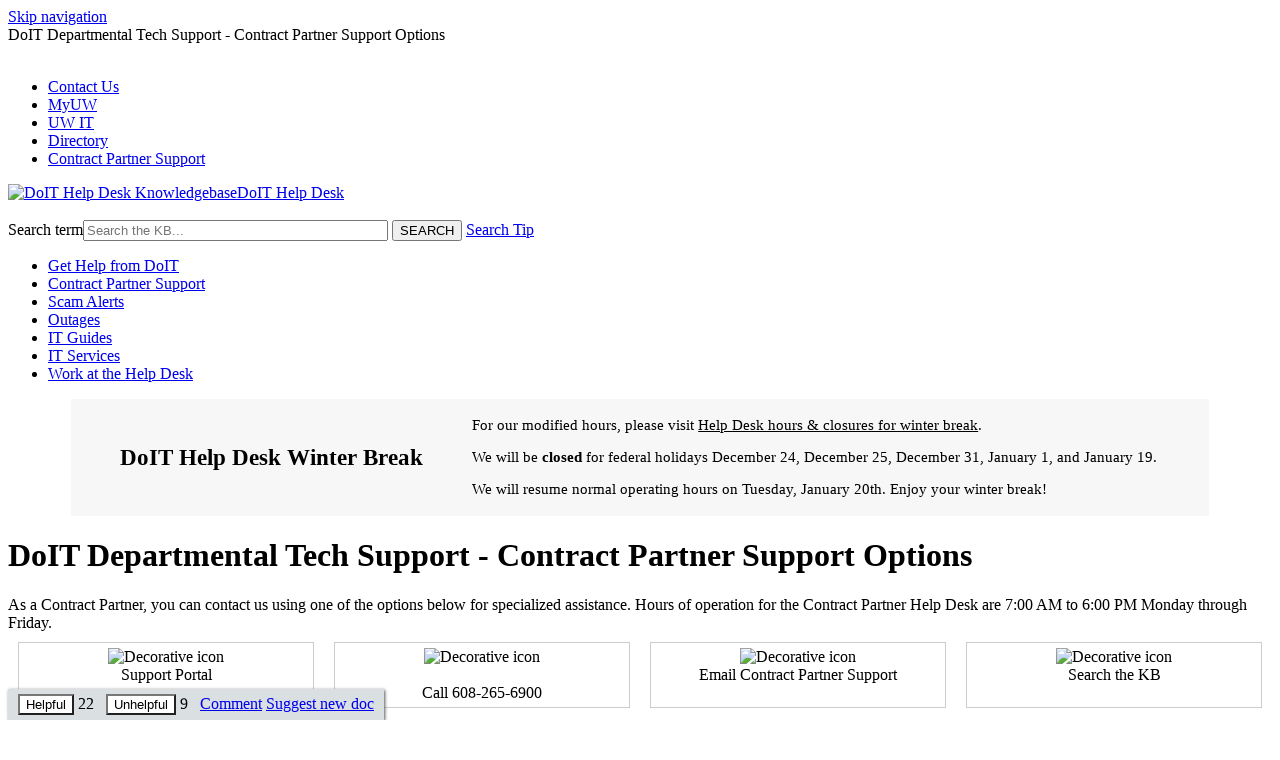

--- FILE ---
content_type: text/html; charset=utf-8
request_url: https://kb.wisc.edu/helpdesk/contract-support
body_size: 6150
content:
<!DOCTYPE html><html lang="en-US"><head><!-- Google tag (gtag.js) -->
<script async src="https://www.googletagmanager.com/gtag/js?id=G-RVG8ZSR4RJ"></script>
<script>
  window.dataLayer = window.dataLayer || [];
  function gtag(){dataLayer.push(arguments);}
  gtag('js', new Date());

  gtag('config', 'G-RVG8ZSR4RJ');
</script><script>(function(w,d,s,l,i){w[l]=w[l]||[];w[l].push({'gtm.start':new Date().getTime(),event:'gtm.js'});var f=d.getElementsByTagName(s)[0],j=d.createElement(s),dl=l!='dataLayer'?'&l='+l:'';j.async=true;j.src='https://www.googletagmanager.com/gtm.js?id='+i+dl;f.parentNode.insertBefore(j,f);})(window,document,'script','dataLayer','GTM-5MRHB7J');</script><title>DoIT Departmental Tech Support - Contract Partner Support Options</title><meta http-equiv="content-type" content="text/html; charset=utf-8"><meta name="description" content=""><meta name="keywords" content="KnowledgeBase, knowledge base, universities, colleges, higher education, knowledge sharing, knowledge collaboration, technical support self-service solutions"><meta name="application-name" content="University KnowledgeBase"><meta name="viewport" content="width=device-width, initial-scale=1.0"><link rel="canonical" href="https://kb.wisc.edu/departmentalsupport/81134"><script src="/css/kbs-base.js?v=2610" type="text/javascript"></script><link rel="stylesheet" type="text/css" media="screen" href="/css/froala-editor@3.2.2/froala_style.min.css"><link rel="stylesheet" type="text/css" media="screen" href="/css/froala-editor@3.2.2/froala_override.css"><link rel="stylesheet" type="text/css" media="screen" href="/css/tinymce@5/content.css"><link rel="stylesheet" type="text/css" media="screen" href="/css/kbs-base.css?v=2610"><link rel="stylesheet" type="text/css" media="screen" href="/css/default_layout1.css?v=2610"><link rel="stylesheet" type="text/css" media="screen" href="/images/inst1/uw-theme-kb-v5.css"><style>/***** SEARCH FORM *****/

#search-form.lower .inputBox {width:15em;}


/***** CONTACT US MODULE *****/

#contact_methods {background-color: #fff; display: flex;flex-wrap: wrap;}
div#top, div#bottom {flex: 1 1 50%; display: flex;}
div.contact_type{text-align:center; min-width: 8em; display: inline-block; flex: 1; padding: 1.25rem 0 .5rem;}
h3.contact_type,h4.contact_type{font-size:1.4rem;font-weight:500;color:#000;margin:0;text-align:center; text-transform: none;}
h4.contact_type{font-size:1rem;color:#413f36;margin:5px 5px 5px 5px}
div.contact_type a,div.contact_type img{text-decoration:none;border:0}
div.contact_type img{width:96px;height:96px}

li.contact_footer{display:none}


/***** SUPPORT NEWS MODULE *****/

#news h2, #topDocs h2, #recentDocs h2, .custom h2 {border-bottom:none;}
.custom,#news{background-color:transparent;}

.custom h2,#news h2{text-align:left;font-size:1.8rem;font-weight:500;color:#000;background-color:transparent;margin:0;padding:0; margin-bottom:14px;}

#news li {
    display: block;
    list-style: none;
    margin: 0 20px 20px 0;
    padding: 1px;
    width: 100%;
}

#news li.highImpactLi{
    border: 4px solid #C5050C;
    box-sizing: border-box;
}

#news li .highImpactTitle, #news li .highImpactTitle .title {
    font-size: 1.18rem;
    font-family: inherit;
    font-weight: bold;
    line-height: 1.5;
}

.highImpactTitle .news-update-time {
    margin: -12px 0 -10px 0;
    font-size: .9rem;
    font-weight: normal;
}

#news li .title,#news li .highImpactTitle{
    display:block;
    margin:15px 15px 0 15px;
}

#news li .summary, #news li .highImpactSummary {
    display: block;
    margin: 15px;
    line-height: 1.4em;
    font-weight: normal;
    font-size: 1rem;
    font-family: inherit;
}

#news li {background-color: #fff;}

#news li .title {
    font-size:1.4rem;
    font-weight:500!important;
    color:#000;
}

#news li a: hover,#news li .highImpactTitle a: hover{text-decoration:underline}

#news li .summary a{text-decoration:underline}

#news li a{text-decoration:underline;}

#news li .summary {
    font-size: 1rem !important;
}

#news li .highImpactTitle .title{margin:0}

#news li br{display:none}

#news li+li+li,#news li+li+li+li+li+li{margin:0 0 20px 0}

.news-update-time {
    display: block;
    margin: -10px 15px;
    color: #333;
    font-size: .8rem!important;
}

.nonews{margin:15px;display:block}
.seemore {display:inline-block; background-color:#B70101; color:white; font-size:12px; padding:2px 5px;}

#news-search-result .field_set {
    background-color: #fff;
}

#search-result-table1 td {background: #fff;}
#search-result-table1 th.aleft {background:#fff;}


/***** PINNED FEEDBACK *****/

/*OLD - Delete when doc info table is changed to div*/

#credit-feedback tr:last-child {
    position: fixed;
    bottom: 0;
    width: auto;
    background: #dadfe1;
    display: flex;
    padding: 5px 10px;
    box-shadow: 1px 1px 3px #555;
}

.kbfeedbacktable1 tr:last-child:hover {
    padding-bottom: 15px !important;
}

#credit-feedback tr:last-child th {
    display: none;
}

#credit-feedback tr:last-child td {
    flex: 1 1 auto;
    width: auto;
}

.feedback-btn-yes, .feedback-btn-yes-clicked, .feedback-btn-no, .feedback-btn-no-clicked {
    background-color: #fff;
}

#credit-feedback tr:last-child a.feedback-btn-link, .kbfeedbacktable1 tr:last-child input.boxlink {
    white-space: nowrap;
    margin-top: 5px;
    display: inline-block;
}

/*NEW*/
.doc-attr.feedback {
  position: fixed;
  bottom: 0;
  width: auto;
  background: #dadfe1;
  display: flex;
  padding: 5px 10px;
  box-shadow: 1px 1px 3px #555;
}

.doc-attr.feedback:hover {
  padding-bottom: 15px !important;
}

/***** SOCIAL MEDIA IN FOOTER *****/

#social_media ul{list-style:square;margin:0;padding:20px 10px 10px 30px;color:#6E6A5B}
#social_media li{display:inline;margin:8px 5px 8px 0;padding:3px 0 5px 0}
#social_media li.feedback{background-image:url('/images/group1/logo/SiteImages/feedback.png');background-position:0 0;background-repeat:no-repeat;padding-left:30px;height:25px}
#social_media li.facebook{background-image:url('/images/group1/logo/SiteImages/facebook.png');background-position:0 0;background-repeat:no-repeat;padding-left:30px;height:25px}
#social_media li.twitter{background-image:url('/images/group1/logo/SiteImages/twitter.png');background-position:0 0;background-repeat:no-repeat;padding-left:30px;height:25px}
#social_media li.youtube{background-image:url('/images/group1/logo/SiteImages/youtube.png');background-position:0 0;background-repeat:no-repeat;padding-left:30px;height:25px}
#social_media li.rss{background-image:url('/images/group1/logo/SiteImages/rss.png');background-position:0 0;background-repeat:no-repeat;padding-left:30px;height:25px}</style><link rel="stylesheet" type="text/css" media="screen" href="/css/uw-buttons.css"><link rel="stylesheet" type="text/css" media="print" href="/css/print.css"></head><body><noscript><iframe src="https://www.googletagmanager.com/ns.html?id=GTM-5MRHB7J" height="0" width="0" style="display:none;visibility:hidden"></iframe></noscript><div id="skip-nav"><a href="#maincontent">Skip navigation</a></div><div id="body-container"><header role="banner"><div id="top-links"><div class="section group top"><div class="col span_top_1_of_3"><span class="hidden">DoIT Departmental Tech Support - Contract Partner Support Options</span></div><div class="col span_top_2_of_3"><img src="/css/1px_transparent.gif" alt="" style="border:0;width:0;height:0"></div><div class="col span_top_3_of_3"><div id="top-right-links"><ul><li class="first"><a href="1" target="_blank">Contact Us</a></li><li><a href="http://my.wisc.edu/" target="_blank">MyUW</a></li><li><a href="https://it.wisc.edu/" target="_blank">UW IT</a></li><li><a href="http://www.wisc.edu/directories/" target="_blank">Directory</a></li><li><a href="81134" target="_blank">Contract Partner Support</a></li></ul></div></div></div></div><div id="logo-search"><div class="section group logo-search"><div class="col span_logo-search_1_of_2"><div id="group-logo"><a href="./"><img src="/images/group363/logo/uw-crest-web.png" alt="DoIT Help Desk Knowledgebase" width="" height=""><span class="group-name-hide">DoIT Help Desk</span></a></div></div><div class="col span_logo-search_2_of_2"><div id="search-form" class="upper" role="search"><form accept-charset="UTF-8" method="get" action="search.php" title="Search"><span id="resultc" role="status" aria-live="polite"></span><br><label for="q" class="hidden">Search term</label><input class="inputBox" id="q" type="text" name="q" placeholder="Search the KB..." value="" size="36" maxlength="140" > <input class="search" type="submit" value="SEARCH">&nbsp;<a class="advanced" href="javascript:void(0)" onclick="window.open('page.php?no_frill=1&id=111054','Search tip','width=520,height=420,scrollbars=1')">Search Tip</a></form></div><script>if(document.getElementsByClassName("search")){document.getElementsByClassName("search")[0].addEventListener("click", searchBtn);}</script></div></div></div><div id="under-search-links"><ul><li class="first"><a href="1" target="_blank">Get Help from DoIT</a></li><li><a href="81134" target="_blank">Contract Partner Support</a></li><li><a href="https://it.wisc.edu/scam-alerts/" target="_blank">Scam Alerts</a></li><li><a href="https://outages.doit.wisc.edu/" target="_blank">Outages</a></li><li><a href="https://it.wisc.edu/learn/" target="_blank">IT Guides</a></li><li><a href="https://it.wisc.edu/services/" target="_blank">IT Services</a></li><li><a href="488" target="_blank">Work at the Help Desk</a></li></ul></div><div id="header-banner"><div id="banner">
<table style="border: none; width: 100%;">
<tbody>
<tr>
<td style="border: none; width: 35%;">
<h2 style="text-align: center;">DoIT Help Desk Winter Break</h2>
</td>
<td style="border: none; width: 65%;">
<p style="text-align: left;">For our modified hours, please visit <a href="https://it.wisc.edu/news/winter-break-help-desk-hours/" target="_blank" rel="noopener">Help Desk hours & closures for winter break</a>.</p>
<p style="text-align: left;">We will be <strong>closed</strong> for federal holidays December 24, December 25, December 31, January 1, and January 19.
<p style="text-align: left;">We will resume normal operating hours on Tuesday, January 20th. Enjoy your winter break!</p>
</td>
</tr>
</tbody>
</table>
</div>


<style>
div#banner {
    background-color: #f7f7f7; !important;
    border: none;
    width: 90%;
    font-size: 15px;
    text-align: center;
    margin: 1rem auto;
}

div#banner a {
    color: black;
    text-decoration: underline;

}

</style></div></header><div id="container"><div id="middle-sect1"><main id="maincontent" role="main"><div id="page-content" role="article"><div class="fr-element fr-view"><h1 class="title">DoIT Departmental Tech Support - Contract Partner Support Options</h1><div style="float:right;text-align:right;padding:1px;border-radius:2px;"></div><div class="doc-summary">As a Contract Partner, you can contact us using one of the options below for specialized assistance.  Hours of operation for the Contract Partner Help Desk are 7:00 AM to 6:00 PM 
Monday through Friday.</div><div class="doc-body"><div id="vip-contact-methods" style="text-align: center; display: flex; flex-wrap: wrap; justify-content: center;">
<div style="border: 1px solid #ccc; margin: 10px; padding: 5px; box-sizing: border-box; flex: 1; min-width: 250px; max-width: 300px; display: flex; flex-direction: column; align-items: center;"><a href="https://go.wisc.edu/dtsportal" style="text-decoration: none; color: inherit;"> <img src="/images/group1/shared/ContactMethods/Laptop200x200Icon.png" title="DTS Portal" alt="Decorative icon" style="max-width: 100%; height: auto;"> </a> <a href="https://go.wisc.edu/dtsportal" style="text-decoration: none; color: inherit;">Support Portal</a></div>
<div style="border: 1px solid #ccc; margin: 10px; padding: 5px; box-sizing: border-box; flex: 1; min-width: 250px; max-width: 300px; display: flex; flex-direction: column; align-items: center;"><a href="tel: 16082656900" style="text-decoration: none; color: inherit;"> <img src="/images/group1/shared/ContactMethods/Smartphone200x200Icon.png" title="Phone Support" alt="Decorative icon" style="max-width: 100%; height: auto;"> </a> <a href="tel: 16082656900" style="text-decoration: none; color: inherit;"> <br />Call 608-265-6900 </a></div>
<div style="border: 1px solid #ccc; margin: 10px; padding: 5px; box-sizing: border-box; flex: 1; min-width: 250px; max-width: 300px; display: flex; flex-direction: column; align-items: center;"><a href="mailto:support@doit.wisc.edu" style="text-decoration: none; color: inherit;"> <img src="/images/group1/shared/ContactMethods/EmailSend200x200Icon.png" title="Email Support" alt="Decorative icon" style="max-width: 100%; height: auto;"> <br />Email Contract Partner Support </a></div>
<div style="border: 1px solid #ccc; margin: 10px; padding: 5px; box-sizing: border-box; flex: 1; min-width: 250px; max-width: 300px; display: flex; flex-direction: column; align-items: center;"><a href="/helpdesk" style="text-decoration: none; color: inherit;"> <img src="/images/group11/81134/KnowledgeBase200x200Icon.png" title="Search the KnowledgeBase" alt="Decorative icon" style="max-width: 100%; height: auto;"> <br />Search the KB </a></div>
<div style="border: 1px solid #ccc; margin: 10px; padding: 5px; box-sizing: border-box; flex: 1; min-width: 250px; max-width: 300px; display: flex; flex-direction: column; align-items: center;"><a href="https://kb.wisc.edu/helpdesk/page.php?id=6454" style="text-decoration: none; color: inherit;"> <img src="/images/group1/shared/ContactMethods/Chat200x200Icon.png" title="Chat Support" alt="Decorative icon" style="max-width: 100%; height: auto;"> <br />Live Chat </a></div>
</div></div></div></div><br style="clear:both;"><hr class="kbhr1"><div class="doc-info"><div class="doc-attr keywords"><div class="doc-attr-name">Keywords:</div><div class="doc-attr-value"><span id="kb-page-keywords">contract departmental support ds customers contact information phones number chat email request help it technical assistance aims vip "contract partner" contracted partner "contract partners" CPS bascom platinum arboretum chazen casc d2p dtl dem ext extension doit rso waio wcwpds wgnhs afrotc arotc nrotc rotc uhs union recwell fp&m bussrv vcfa ohr</span>&nbsp; <span id="suggestk-button"><button class="feedback-btn-link" onclick="suggestK(81134,'DoIT+Departmental+Tech+Support+-+Contract+Partner+Support+Options','contract+departmental+support+ds+customers+contact+information+phones+number+chat+email+request+help+it+technical+assistance+aims+vip+%5C%22contract+partner%5C%22+contracted+partner+%5C%22contract+partners%5C%22+CPS+basc');">Suggest keywords</button></span><div id="suggestk" aria-expanded="false" style="clear:both; float:left; width:50%;"></div><div id="ks-thank-you" role="status" aria-live="polite" aria-hidden="true" tabindex="-1" style="display:none;">We appreciate your suggestion. Thank you!</div></div></div><div class="doc-attr id"><div class="doc-attr-name">Doc ID:</div><div class="doc-attr-value">81134</div></div><div class="doc-attr owner"><div class="doc-attr-name">Owned&nbsp;by:</div><div class="doc-attr-value"><span class="doc-attr-value-owner-name">Departmental Support in </span>DoIT Departmental Support</div></div><div class="doc-attr created"><div class="doc-attr-name">Created:</div><div class="doc-attr-value">2018-03-26</div></div><div class="doc-attr updated"><div class="doc-attr-name">Updated:</div><div class="doc-attr-value">2025-10-08</div></div><div class="doc-attr sites"><div class="doc-attr-name">Sites:</div><div class="doc-attr-value">DoIT Contract Partner Support Help Desk, DoIT Departmental Support, DoIT Help Desk, DoIT Staff</div></div><div class="doc-attr cleanurl"><div class="doc-attr-name">Clean&nbsp;URL:</div><div class="doc-attr-value"><a href="https://kb.wisc.edu/helpdesk/contract-support">https://kb.wisc.edu/helpdesk/contract-support</a></div></div><div class="doc-attr feedback"><div class="doc-attr-value"><input type="hidden" id="did" value="81134"><span id="vote-yes"><input type="button" id="helpfulBtn" class="feedback-btn-yes" value="Helpful"></span> <span id="count-yes">22</span> &nbsp; <span id="vote-no"><input type="button" id="unhelpfulBtn" class="feedback-btn-no" value="Unhelpful"></span> <span id="count-no">9</span> &nbsp; <script>if(document.getElementById("helpfulBtn")){document.getElementById("helpfulBtn").addEventListener("click", yesVote);}if(document.getElementById("unhelpfulBtn")){document.getElementById("unhelpfulBtn").addEventListener("click", noVote);}</script> <span class="doc-comment"><a class="feedback-btn-link" href="feedback.php?action=2&amp;help=comment&amp;id=81134">Comment</a></span> <span class="suggest-doc3"><a class="feedback-btn-link" href="feedback.php?action=2&amp;help=suggest&amp;id=81134">Suggest new doc</a></span><span id="feedback-thank-you"></span></div></div></div></main></div><footer><div id="copyright" role="contentinfo"><div id="social_media">
<ul>
<!--<li class="feedback"><a href="http://kb.wisc.edu/helpdesk/feedback.php">Feedback</a></li>-->
<li class="facebook"><a href="http://www.facebook.com/UWDoIT">Facebook</a></li>
<li class="twitter"><a href="http://twitter.com/UWDoIT">Twitter</a></li>
<li class="youtube"><a href="http://www.youtube.com/user/uwmadisondoit">YouTube</a></li>
<li class="rss"><a href="http://it.wisc.edu/feed/?post_type=post">DoIT's newsfeed</a></li>
</ul>
</div>
<a href="feedback.php">Feedback</a><br />
<a href="http://helpdesk.wisc.edu">Help Desk</a>, 608-264-4357, help@doit.wisc.edu <br />
<a href="http://www.doit.wisc.edu">Division of Information Technology</a><br />
1210 W Dayton St, Madison, WI<br />
<a href="https://www.wisc.edu/privacy-notice/">UW-Madison Privacy Notice</a><br>Copyright © 2026 The Board of Regents of the University of Wisconsin System<br /><br><div id="view-toggle"><p></p></div></div></footer></div></div><script src="/cssjs/kb-collapsing-modules.js" type="text/javascript"></script><script type="text/javascript"></script>
<script type="text/javascript" src="/images/group251/shared/js/uw-theme-responsive.js"></script>
<script>

$(document).ready(function(){
        $("select#cat").attr("onclick", function(i){
            return "ga('send', 'event', 'Filter', 'Click', 'openTopicsFilter');"; 
        });
        $("#suggestk-button .feedback-btn-link").attr("onclick", function(i, origValue){
            return origValue + " ga('send', 'event', 'Feedback', 'Click', 'openKywdForm');"; 
        });
        $(".feedback-btn-no, .feedback-btn-yes").attr("onclick", function(i, origValue){
            return origValue + " ga('send', 'event', 'Feedback', 'Click', 'Vote');"; 
        });
        $(".feedback-btn-link[href*='help=comment']").attr("onclick", function(i){
            return "ga('send', 'event', 'Feedback', 'Click', 'openCommentForm');"; 
        });
        $(".feedback-btn-link[href*='help=suggest']").attr("onclick", function(i){
            return "ga('send', 'event', 'Feedback', 'Click', 'openSuggestForm');"; 
        });
       $("input[value='Submit']").attr("onclick", function(i){
            return "ga('send', 'event', 'Feedback', 'Submit', 'sentFeedback');"; 
        });
});
function timer11(){ga('send', 'event', 'TimeOnPage', '1', '11-30 seconds', {nonInteraction: true});}
function timer31(){ga('send', 'event', 'TimeOnPage', '2', '31-60 seconds', {nonInteraction: true});}
function timer61(){ga('send', 'event', 'TimeOnPage', '3', '61-180 seconds', {nonInteraction: true});}
function timer181(){ga('send', 'event', 'TimeOnPage', '4', '181-300 seconds', {nonInteraction: true});}
function timer301(){ga('send', 'event', 'TimeOnPage', '5', '301-600 seconds', {nonInteraction: true});}
function timer601(){ga('send', 'event', 'TimeOnPage', '6', '601-1200 seconds', {nonInteraction: true});}
function timer1201(){ga('send', 'event', 'TimeOnPage', '7', '1201+ seconds', {nonInteraction: true});}
setTimeout(timer11,11000);
setTimeout(timer31,31000);
setTimeout(timer61,61000);
setTimeout(timer181,181000);
setTimeout(timer301,301000);
setTimeout(timer601,601000);
setTimeout(timer1201,1201000);</script><script type="text/javascript" src="/cssjs/kb-doc-collapsing-panels.js"></script><script>if(document.getElementsByTagName("a")){let els=document.getElementsByTagName("a");for(let i=0;i<els.length;i++){els[i].addEventListener("click", lnks);}}</script></body></html>